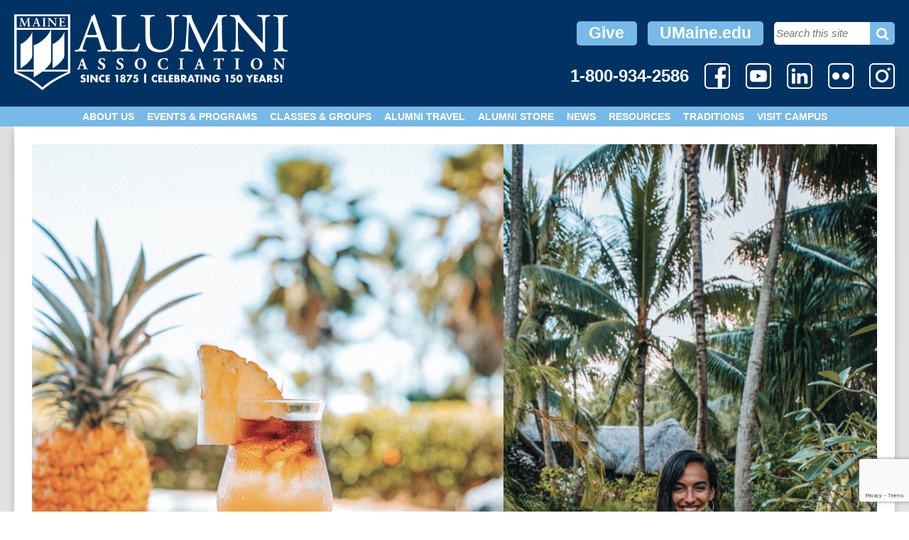

--- FILE ---
content_type: text/html; charset=utf-8
request_url: https://www.google.com/recaptcha/api2/anchor?ar=1&k=6LcSWaMfAAAAALOsD9d1cPaXjWWzv5Dy_gdm8UnW&co=aHR0cHM6Ly93d3cudW1haW5lYWx1bW5pLmNvbTo0NDM.&hl=en&v=PoyoqOPhxBO7pBk68S4YbpHZ&size=invisible&anchor-ms=20000&execute-ms=30000&cb=99ry9g5qwa57
body_size: 48989
content:
<!DOCTYPE HTML><html dir="ltr" lang="en"><head><meta http-equiv="Content-Type" content="text/html; charset=UTF-8">
<meta http-equiv="X-UA-Compatible" content="IE=edge">
<title>reCAPTCHA</title>
<style type="text/css">
/* cyrillic-ext */
@font-face {
  font-family: 'Roboto';
  font-style: normal;
  font-weight: 400;
  font-stretch: 100%;
  src: url(//fonts.gstatic.com/s/roboto/v48/KFO7CnqEu92Fr1ME7kSn66aGLdTylUAMa3GUBHMdazTgWw.woff2) format('woff2');
  unicode-range: U+0460-052F, U+1C80-1C8A, U+20B4, U+2DE0-2DFF, U+A640-A69F, U+FE2E-FE2F;
}
/* cyrillic */
@font-face {
  font-family: 'Roboto';
  font-style: normal;
  font-weight: 400;
  font-stretch: 100%;
  src: url(//fonts.gstatic.com/s/roboto/v48/KFO7CnqEu92Fr1ME7kSn66aGLdTylUAMa3iUBHMdazTgWw.woff2) format('woff2');
  unicode-range: U+0301, U+0400-045F, U+0490-0491, U+04B0-04B1, U+2116;
}
/* greek-ext */
@font-face {
  font-family: 'Roboto';
  font-style: normal;
  font-weight: 400;
  font-stretch: 100%;
  src: url(//fonts.gstatic.com/s/roboto/v48/KFO7CnqEu92Fr1ME7kSn66aGLdTylUAMa3CUBHMdazTgWw.woff2) format('woff2');
  unicode-range: U+1F00-1FFF;
}
/* greek */
@font-face {
  font-family: 'Roboto';
  font-style: normal;
  font-weight: 400;
  font-stretch: 100%;
  src: url(//fonts.gstatic.com/s/roboto/v48/KFO7CnqEu92Fr1ME7kSn66aGLdTylUAMa3-UBHMdazTgWw.woff2) format('woff2');
  unicode-range: U+0370-0377, U+037A-037F, U+0384-038A, U+038C, U+038E-03A1, U+03A3-03FF;
}
/* math */
@font-face {
  font-family: 'Roboto';
  font-style: normal;
  font-weight: 400;
  font-stretch: 100%;
  src: url(//fonts.gstatic.com/s/roboto/v48/KFO7CnqEu92Fr1ME7kSn66aGLdTylUAMawCUBHMdazTgWw.woff2) format('woff2');
  unicode-range: U+0302-0303, U+0305, U+0307-0308, U+0310, U+0312, U+0315, U+031A, U+0326-0327, U+032C, U+032F-0330, U+0332-0333, U+0338, U+033A, U+0346, U+034D, U+0391-03A1, U+03A3-03A9, U+03B1-03C9, U+03D1, U+03D5-03D6, U+03F0-03F1, U+03F4-03F5, U+2016-2017, U+2034-2038, U+203C, U+2040, U+2043, U+2047, U+2050, U+2057, U+205F, U+2070-2071, U+2074-208E, U+2090-209C, U+20D0-20DC, U+20E1, U+20E5-20EF, U+2100-2112, U+2114-2115, U+2117-2121, U+2123-214F, U+2190, U+2192, U+2194-21AE, U+21B0-21E5, U+21F1-21F2, U+21F4-2211, U+2213-2214, U+2216-22FF, U+2308-230B, U+2310, U+2319, U+231C-2321, U+2336-237A, U+237C, U+2395, U+239B-23B7, U+23D0, U+23DC-23E1, U+2474-2475, U+25AF, U+25B3, U+25B7, U+25BD, U+25C1, U+25CA, U+25CC, U+25FB, U+266D-266F, U+27C0-27FF, U+2900-2AFF, U+2B0E-2B11, U+2B30-2B4C, U+2BFE, U+3030, U+FF5B, U+FF5D, U+1D400-1D7FF, U+1EE00-1EEFF;
}
/* symbols */
@font-face {
  font-family: 'Roboto';
  font-style: normal;
  font-weight: 400;
  font-stretch: 100%;
  src: url(//fonts.gstatic.com/s/roboto/v48/KFO7CnqEu92Fr1ME7kSn66aGLdTylUAMaxKUBHMdazTgWw.woff2) format('woff2');
  unicode-range: U+0001-000C, U+000E-001F, U+007F-009F, U+20DD-20E0, U+20E2-20E4, U+2150-218F, U+2190, U+2192, U+2194-2199, U+21AF, U+21E6-21F0, U+21F3, U+2218-2219, U+2299, U+22C4-22C6, U+2300-243F, U+2440-244A, U+2460-24FF, U+25A0-27BF, U+2800-28FF, U+2921-2922, U+2981, U+29BF, U+29EB, U+2B00-2BFF, U+4DC0-4DFF, U+FFF9-FFFB, U+10140-1018E, U+10190-1019C, U+101A0, U+101D0-101FD, U+102E0-102FB, U+10E60-10E7E, U+1D2C0-1D2D3, U+1D2E0-1D37F, U+1F000-1F0FF, U+1F100-1F1AD, U+1F1E6-1F1FF, U+1F30D-1F30F, U+1F315, U+1F31C, U+1F31E, U+1F320-1F32C, U+1F336, U+1F378, U+1F37D, U+1F382, U+1F393-1F39F, U+1F3A7-1F3A8, U+1F3AC-1F3AF, U+1F3C2, U+1F3C4-1F3C6, U+1F3CA-1F3CE, U+1F3D4-1F3E0, U+1F3ED, U+1F3F1-1F3F3, U+1F3F5-1F3F7, U+1F408, U+1F415, U+1F41F, U+1F426, U+1F43F, U+1F441-1F442, U+1F444, U+1F446-1F449, U+1F44C-1F44E, U+1F453, U+1F46A, U+1F47D, U+1F4A3, U+1F4B0, U+1F4B3, U+1F4B9, U+1F4BB, U+1F4BF, U+1F4C8-1F4CB, U+1F4D6, U+1F4DA, U+1F4DF, U+1F4E3-1F4E6, U+1F4EA-1F4ED, U+1F4F7, U+1F4F9-1F4FB, U+1F4FD-1F4FE, U+1F503, U+1F507-1F50B, U+1F50D, U+1F512-1F513, U+1F53E-1F54A, U+1F54F-1F5FA, U+1F610, U+1F650-1F67F, U+1F687, U+1F68D, U+1F691, U+1F694, U+1F698, U+1F6AD, U+1F6B2, U+1F6B9-1F6BA, U+1F6BC, U+1F6C6-1F6CF, U+1F6D3-1F6D7, U+1F6E0-1F6EA, U+1F6F0-1F6F3, U+1F6F7-1F6FC, U+1F700-1F7FF, U+1F800-1F80B, U+1F810-1F847, U+1F850-1F859, U+1F860-1F887, U+1F890-1F8AD, U+1F8B0-1F8BB, U+1F8C0-1F8C1, U+1F900-1F90B, U+1F93B, U+1F946, U+1F984, U+1F996, U+1F9E9, U+1FA00-1FA6F, U+1FA70-1FA7C, U+1FA80-1FA89, U+1FA8F-1FAC6, U+1FACE-1FADC, U+1FADF-1FAE9, U+1FAF0-1FAF8, U+1FB00-1FBFF;
}
/* vietnamese */
@font-face {
  font-family: 'Roboto';
  font-style: normal;
  font-weight: 400;
  font-stretch: 100%;
  src: url(//fonts.gstatic.com/s/roboto/v48/KFO7CnqEu92Fr1ME7kSn66aGLdTylUAMa3OUBHMdazTgWw.woff2) format('woff2');
  unicode-range: U+0102-0103, U+0110-0111, U+0128-0129, U+0168-0169, U+01A0-01A1, U+01AF-01B0, U+0300-0301, U+0303-0304, U+0308-0309, U+0323, U+0329, U+1EA0-1EF9, U+20AB;
}
/* latin-ext */
@font-face {
  font-family: 'Roboto';
  font-style: normal;
  font-weight: 400;
  font-stretch: 100%;
  src: url(//fonts.gstatic.com/s/roboto/v48/KFO7CnqEu92Fr1ME7kSn66aGLdTylUAMa3KUBHMdazTgWw.woff2) format('woff2');
  unicode-range: U+0100-02BA, U+02BD-02C5, U+02C7-02CC, U+02CE-02D7, U+02DD-02FF, U+0304, U+0308, U+0329, U+1D00-1DBF, U+1E00-1E9F, U+1EF2-1EFF, U+2020, U+20A0-20AB, U+20AD-20C0, U+2113, U+2C60-2C7F, U+A720-A7FF;
}
/* latin */
@font-face {
  font-family: 'Roboto';
  font-style: normal;
  font-weight: 400;
  font-stretch: 100%;
  src: url(//fonts.gstatic.com/s/roboto/v48/KFO7CnqEu92Fr1ME7kSn66aGLdTylUAMa3yUBHMdazQ.woff2) format('woff2');
  unicode-range: U+0000-00FF, U+0131, U+0152-0153, U+02BB-02BC, U+02C6, U+02DA, U+02DC, U+0304, U+0308, U+0329, U+2000-206F, U+20AC, U+2122, U+2191, U+2193, U+2212, U+2215, U+FEFF, U+FFFD;
}
/* cyrillic-ext */
@font-face {
  font-family: 'Roboto';
  font-style: normal;
  font-weight: 500;
  font-stretch: 100%;
  src: url(//fonts.gstatic.com/s/roboto/v48/KFO7CnqEu92Fr1ME7kSn66aGLdTylUAMa3GUBHMdazTgWw.woff2) format('woff2');
  unicode-range: U+0460-052F, U+1C80-1C8A, U+20B4, U+2DE0-2DFF, U+A640-A69F, U+FE2E-FE2F;
}
/* cyrillic */
@font-face {
  font-family: 'Roboto';
  font-style: normal;
  font-weight: 500;
  font-stretch: 100%;
  src: url(//fonts.gstatic.com/s/roboto/v48/KFO7CnqEu92Fr1ME7kSn66aGLdTylUAMa3iUBHMdazTgWw.woff2) format('woff2');
  unicode-range: U+0301, U+0400-045F, U+0490-0491, U+04B0-04B1, U+2116;
}
/* greek-ext */
@font-face {
  font-family: 'Roboto';
  font-style: normal;
  font-weight: 500;
  font-stretch: 100%;
  src: url(//fonts.gstatic.com/s/roboto/v48/KFO7CnqEu92Fr1ME7kSn66aGLdTylUAMa3CUBHMdazTgWw.woff2) format('woff2');
  unicode-range: U+1F00-1FFF;
}
/* greek */
@font-face {
  font-family: 'Roboto';
  font-style: normal;
  font-weight: 500;
  font-stretch: 100%;
  src: url(//fonts.gstatic.com/s/roboto/v48/KFO7CnqEu92Fr1ME7kSn66aGLdTylUAMa3-UBHMdazTgWw.woff2) format('woff2');
  unicode-range: U+0370-0377, U+037A-037F, U+0384-038A, U+038C, U+038E-03A1, U+03A3-03FF;
}
/* math */
@font-face {
  font-family: 'Roboto';
  font-style: normal;
  font-weight: 500;
  font-stretch: 100%;
  src: url(//fonts.gstatic.com/s/roboto/v48/KFO7CnqEu92Fr1ME7kSn66aGLdTylUAMawCUBHMdazTgWw.woff2) format('woff2');
  unicode-range: U+0302-0303, U+0305, U+0307-0308, U+0310, U+0312, U+0315, U+031A, U+0326-0327, U+032C, U+032F-0330, U+0332-0333, U+0338, U+033A, U+0346, U+034D, U+0391-03A1, U+03A3-03A9, U+03B1-03C9, U+03D1, U+03D5-03D6, U+03F0-03F1, U+03F4-03F5, U+2016-2017, U+2034-2038, U+203C, U+2040, U+2043, U+2047, U+2050, U+2057, U+205F, U+2070-2071, U+2074-208E, U+2090-209C, U+20D0-20DC, U+20E1, U+20E5-20EF, U+2100-2112, U+2114-2115, U+2117-2121, U+2123-214F, U+2190, U+2192, U+2194-21AE, U+21B0-21E5, U+21F1-21F2, U+21F4-2211, U+2213-2214, U+2216-22FF, U+2308-230B, U+2310, U+2319, U+231C-2321, U+2336-237A, U+237C, U+2395, U+239B-23B7, U+23D0, U+23DC-23E1, U+2474-2475, U+25AF, U+25B3, U+25B7, U+25BD, U+25C1, U+25CA, U+25CC, U+25FB, U+266D-266F, U+27C0-27FF, U+2900-2AFF, U+2B0E-2B11, U+2B30-2B4C, U+2BFE, U+3030, U+FF5B, U+FF5D, U+1D400-1D7FF, U+1EE00-1EEFF;
}
/* symbols */
@font-face {
  font-family: 'Roboto';
  font-style: normal;
  font-weight: 500;
  font-stretch: 100%;
  src: url(//fonts.gstatic.com/s/roboto/v48/KFO7CnqEu92Fr1ME7kSn66aGLdTylUAMaxKUBHMdazTgWw.woff2) format('woff2');
  unicode-range: U+0001-000C, U+000E-001F, U+007F-009F, U+20DD-20E0, U+20E2-20E4, U+2150-218F, U+2190, U+2192, U+2194-2199, U+21AF, U+21E6-21F0, U+21F3, U+2218-2219, U+2299, U+22C4-22C6, U+2300-243F, U+2440-244A, U+2460-24FF, U+25A0-27BF, U+2800-28FF, U+2921-2922, U+2981, U+29BF, U+29EB, U+2B00-2BFF, U+4DC0-4DFF, U+FFF9-FFFB, U+10140-1018E, U+10190-1019C, U+101A0, U+101D0-101FD, U+102E0-102FB, U+10E60-10E7E, U+1D2C0-1D2D3, U+1D2E0-1D37F, U+1F000-1F0FF, U+1F100-1F1AD, U+1F1E6-1F1FF, U+1F30D-1F30F, U+1F315, U+1F31C, U+1F31E, U+1F320-1F32C, U+1F336, U+1F378, U+1F37D, U+1F382, U+1F393-1F39F, U+1F3A7-1F3A8, U+1F3AC-1F3AF, U+1F3C2, U+1F3C4-1F3C6, U+1F3CA-1F3CE, U+1F3D4-1F3E0, U+1F3ED, U+1F3F1-1F3F3, U+1F3F5-1F3F7, U+1F408, U+1F415, U+1F41F, U+1F426, U+1F43F, U+1F441-1F442, U+1F444, U+1F446-1F449, U+1F44C-1F44E, U+1F453, U+1F46A, U+1F47D, U+1F4A3, U+1F4B0, U+1F4B3, U+1F4B9, U+1F4BB, U+1F4BF, U+1F4C8-1F4CB, U+1F4D6, U+1F4DA, U+1F4DF, U+1F4E3-1F4E6, U+1F4EA-1F4ED, U+1F4F7, U+1F4F9-1F4FB, U+1F4FD-1F4FE, U+1F503, U+1F507-1F50B, U+1F50D, U+1F512-1F513, U+1F53E-1F54A, U+1F54F-1F5FA, U+1F610, U+1F650-1F67F, U+1F687, U+1F68D, U+1F691, U+1F694, U+1F698, U+1F6AD, U+1F6B2, U+1F6B9-1F6BA, U+1F6BC, U+1F6C6-1F6CF, U+1F6D3-1F6D7, U+1F6E0-1F6EA, U+1F6F0-1F6F3, U+1F6F7-1F6FC, U+1F700-1F7FF, U+1F800-1F80B, U+1F810-1F847, U+1F850-1F859, U+1F860-1F887, U+1F890-1F8AD, U+1F8B0-1F8BB, U+1F8C0-1F8C1, U+1F900-1F90B, U+1F93B, U+1F946, U+1F984, U+1F996, U+1F9E9, U+1FA00-1FA6F, U+1FA70-1FA7C, U+1FA80-1FA89, U+1FA8F-1FAC6, U+1FACE-1FADC, U+1FADF-1FAE9, U+1FAF0-1FAF8, U+1FB00-1FBFF;
}
/* vietnamese */
@font-face {
  font-family: 'Roboto';
  font-style: normal;
  font-weight: 500;
  font-stretch: 100%;
  src: url(//fonts.gstatic.com/s/roboto/v48/KFO7CnqEu92Fr1ME7kSn66aGLdTylUAMa3OUBHMdazTgWw.woff2) format('woff2');
  unicode-range: U+0102-0103, U+0110-0111, U+0128-0129, U+0168-0169, U+01A0-01A1, U+01AF-01B0, U+0300-0301, U+0303-0304, U+0308-0309, U+0323, U+0329, U+1EA0-1EF9, U+20AB;
}
/* latin-ext */
@font-face {
  font-family: 'Roboto';
  font-style: normal;
  font-weight: 500;
  font-stretch: 100%;
  src: url(//fonts.gstatic.com/s/roboto/v48/KFO7CnqEu92Fr1ME7kSn66aGLdTylUAMa3KUBHMdazTgWw.woff2) format('woff2');
  unicode-range: U+0100-02BA, U+02BD-02C5, U+02C7-02CC, U+02CE-02D7, U+02DD-02FF, U+0304, U+0308, U+0329, U+1D00-1DBF, U+1E00-1E9F, U+1EF2-1EFF, U+2020, U+20A0-20AB, U+20AD-20C0, U+2113, U+2C60-2C7F, U+A720-A7FF;
}
/* latin */
@font-face {
  font-family: 'Roboto';
  font-style: normal;
  font-weight: 500;
  font-stretch: 100%;
  src: url(//fonts.gstatic.com/s/roboto/v48/KFO7CnqEu92Fr1ME7kSn66aGLdTylUAMa3yUBHMdazQ.woff2) format('woff2');
  unicode-range: U+0000-00FF, U+0131, U+0152-0153, U+02BB-02BC, U+02C6, U+02DA, U+02DC, U+0304, U+0308, U+0329, U+2000-206F, U+20AC, U+2122, U+2191, U+2193, U+2212, U+2215, U+FEFF, U+FFFD;
}
/* cyrillic-ext */
@font-face {
  font-family: 'Roboto';
  font-style: normal;
  font-weight: 900;
  font-stretch: 100%;
  src: url(//fonts.gstatic.com/s/roboto/v48/KFO7CnqEu92Fr1ME7kSn66aGLdTylUAMa3GUBHMdazTgWw.woff2) format('woff2');
  unicode-range: U+0460-052F, U+1C80-1C8A, U+20B4, U+2DE0-2DFF, U+A640-A69F, U+FE2E-FE2F;
}
/* cyrillic */
@font-face {
  font-family: 'Roboto';
  font-style: normal;
  font-weight: 900;
  font-stretch: 100%;
  src: url(//fonts.gstatic.com/s/roboto/v48/KFO7CnqEu92Fr1ME7kSn66aGLdTylUAMa3iUBHMdazTgWw.woff2) format('woff2');
  unicode-range: U+0301, U+0400-045F, U+0490-0491, U+04B0-04B1, U+2116;
}
/* greek-ext */
@font-face {
  font-family: 'Roboto';
  font-style: normal;
  font-weight: 900;
  font-stretch: 100%;
  src: url(//fonts.gstatic.com/s/roboto/v48/KFO7CnqEu92Fr1ME7kSn66aGLdTylUAMa3CUBHMdazTgWw.woff2) format('woff2');
  unicode-range: U+1F00-1FFF;
}
/* greek */
@font-face {
  font-family: 'Roboto';
  font-style: normal;
  font-weight: 900;
  font-stretch: 100%;
  src: url(//fonts.gstatic.com/s/roboto/v48/KFO7CnqEu92Fr1ME7kSn66aGLdTylUAMa3-UBHMdazTgWw.woff2) format('woff2');
  unicode-range: U+0370-0377, U+037A-037F, U+0384-038A, U+038C, U+038E-03A1, U+03A3-03FF;
}
/* math */
@font-face {
  font-family: 'Roboto';
  font-style: normal;
  font-weight: 900;
  font-stretch: 100%;
  src: url(//fonts.gstatic.com/s/roboto/v48/KFO7CnqEu92Fr1ME7kSn66aGLdTylUAMawCUBHMdazTgWw.woff2) format('woff2');
  unicode-range: U+0302-0303, U+0305, U+0307-0308, U+0310, U+0312, U+0315, U+031A, U+0326-0327, U+032C, U+032F-0330, U+0332-0333, U+0338, U+033A, U+0346, U+034D, U+0391-03A1, U+03A3-03A9, U+03B1-03C9, U+03D1, U+03D5-03D6, U+03F0-03F1, U+03F4-03F5, U+2016-2017, U+2034-2038, U+203C, U+2040, U+2043, U+2047, U+2050, U+2057, U+205F, U+2070-2071, U+2074-208E, U+2090-209C, U+20D0-20DC, U+20E1, U+20E5-20EF, U+2100-2112, U+2114-2115, U+2117-2121, U+2123-214F, U+2190, U+2192, U+2194-21AE, U+21B0-21E5, U+21F1-21F2, U+21F4-2211, U+2213-2214, U+2216-22FF, U+2308-230B, U+2310, U+2319, U+231C-2321, U+2336-237A, U+237C, U+2395, U+239B-23B7, U+23D0, U+23DC-23E1, U+2474-2475, U+25AF, U+25B3, U+25B7, U+25BD, U+25C1, U+25CA, U+25CC, U+25FB, U+266D-266F, U+27C0-27FF, U+2900-2AFF, U+2B0E-2B11, U+2B30-2B4C, U+2BFE, U+3030, U+FF5B, U+FF5D, U+1D400-1D7FF, U+1EE00-1EEFF;
}
/* symbols */
@font-face {
  font-family: 'Roboto';
  font-style: normal;
  font-weight: 900;
  font-stretch: 100%;
  src: url(//fonts.gstatic.com/s/roboto/v48/KFO7CnqEu92Fr1ME7kSn66aGLdTylUAMaxKUBHMdazTgWw.woff2) format('woff2');
  unicode-range: U+0001-000C, U+000E-001F, U+007F-009F, U+20DD-20E0, U+20E2-20E4, U+2150-218F, U+2190, U+2192, U+2194-2199, U+21AF, U+21E6-21F0, U+21F3, U+2218-2219, U+2299, U+22C4-22C6, U+2300-243F, U+2440-244A, U+2460-24FF, U+25A0-27BF, U+2800-28FF, U+2921-2922, U+2981, U+29BF, U+29EB, U+2B00-2BFF, U+4DC0-4DFF, U+FFF9-FFFB, U+10140-1018E, U+10190-1019C, U+101A0, U+101D0-101FD, U+102E0-102FB, U+10E60-10E7E, U+1D2C0-1D2D3, U+1D2E0-1D37F, U+1F000-1F0FF, U+1F100-1F1AD, U+1F1E6-1F1FF, U+1F30D-1F30F, U+1F315, U+1F31C, U+1F31E, U+1F320-1F32C, U+1F336, U+1F378, U+1F37D, U+1F382, U+1F393-1F39F, U+1F3A7-1F3A8, U+1F3AC-1F3AF, U+1F3C2, U+1F3C4-1F3C6, U+1F3CA-1F3CE, U+1F3D4-1F3E0, U+1F3ED, U+1F3F1-1F3F3, U+1F3F5-1F3F7, U+1F408, U+1F415, U+1F41F, U+1F426, U+1F43F, U+1F441-1F442, U+1F444, U+1F446-1F449, U+1F44C-1F44E, U+1F453, U+1F46A, U+1F47D, U+1F4A3, U+1F4B0, U+1F4B3, U+1F4B9, U+1F4BB, U+1F4BF, U+1F4C8-1F4CB, U+1F4D6, U+1F4DA, U+1F4DF, U+1F4E3-1F4E6, U+1F4EA-1F4ED, U+1F4F7, U+1F4F9-1F4FB, U+1F4FD-1F4FE, U+1F503, U+1F507-1F50B, U+1F50D, U+1F512-1F513, U+1F53E-1F54A, U+1F54F-1F5FA, U+1F610, U+1F650-1F67F, U+1F687, U+1F68D, U+1F691, U+1F694, U+1F698, U+1F6AD, U+1F6B2, U+1F6B9-1F6BA, U+1F6BC, U+1F6C6-1F6CF, U+1F6D3-1F6D7, U+1F6E0-1F6EA, U+1F6F0-1F6F3, U+1F6F7-1F6FC, U+1F700-1F7FF, U+1F800-1F80B, U+1F810-1F847, U+1F850-1F859, U+1F860-1F887, U+1F890-1F8AD, U+1F8B0-1F8BB, U+1F8C0-1F8C1, U+1F900-1F90B, U+1F93B, U+1F946, U+1F984, U+1F996, U+1F9E9, U+1FA00-1FA6F, U+1FA70-1FA7C, U+1FA80-1FA89, U+1FA8F-1FAC6, U+1FACE-1FADC, U+1FADF-1FAE9, U+1FAF0-1FAF8, U+1FB00-1FBFF;
}
/* vietnamese */
@font-face {
  font-family: 'Roboto';
  font-style: normal;
  font-weight: 900;
  font-stretch: 100%;
  src: url(//fonts.gstatic.com/s/roboto/v48/KFO7CnqEu92Fr1ME7kSn66aGLdTylUAMa3OUBHMdazTgWw.woff2) format('woff2');
  unicode-range: U+0102-0103, U+0110-0111, U+0128-0129, U+0168-0169, U+01A0-01A1, U+01AF-01B0, U+0300-0301, U+0303-0304, U+0308-0309, U+0323, U+0329, U+1EA0-1EF9, U+20AB;
}
/* latin-ext */
@font-face {
  font-family: 'Roboto';
  font-style: normal;
  font-weight: 900;
  font-stretch: 100%;
  src: url(//fonts.gstatic.com/s/roboto/v48/KFO7CnqEu92Fr1ME7kSn66aGLdTylUAMa3KUBHMdazTgWw.woff2) format('woff2');
  unicode-range: U+0100-02BA, U+02BD-02C5, U+02C7-02CC, U+02CE-02D7, U+02DD-02FF, U+0304, U+0308, U+0329, U+1D00-1DBF, U+1E00-1E9F, U+1EF2-1EFF, U+2020, U+20A0-20AB, U+20AD-20C0, U+2113, U+2C60-2C7F, U+A720-A7FF;
}
/* latin */
@font-face {
  font-family: 'Roboto';
  font-style: normal;
  font-weight: 900;
  font-stretch: 100%;
  src: url(//fonts.gstatic.com/s/roboto/v48/KFO7CnqEu92Fr1ME7kSn66aGLdTylUAMa3yUBHMdazQ.woff2) format('woff2');
  unicode-range: U+0000-00FF, U+0131, U+0152-0153, U+02BB-02BC, U+02C6, U+02DA, U+02DC, U+0304, U+0308, U+0329, U+2000-206F, U+20AC, U+2122, U+2191, U+2193, U+2212, U+2215, U+FEFF, U+FFFD;
}

</style>
<link rel="stylesheet" type="text/css" href="https://www.gstatic.com/recaptcha/releases/PoyoqOPhxBO7pBk68S4YbpHZ/styles__ltr.css">
<script nonce="q637LtoK5MVYk3_IgATEcA" type="text/javascript">window['__recaptcha_api'] = 'https://www.google.com/recaptcha/api2/';</script>
<script type="text/javascript" src="https://www.gstatic.com/recaptcha/releases/PoyoqOPhxBO7pBk68S4YbpHZ/recaptcha__en.js" nonce="q637LtoK5MVYk3_IgATEcA">
      
    </script></head>
<body><div id="rc-anchor-alert" class="rc-anchor-alert"></div>
<input type="hidden" id="recaptcha-token" value="[base64]">
<script type="text/javascript" nonce="q637LtoK5MVYk3_IgATEcA">
      recaptcha.anchor.Main.init("[\x22ainput\x22,[\x22bgdata\x22,\x22\x22,\[base64]/[base64]/[base64]/ZyhXLGgpOnEoW04sMjEsbF0sVywwKSxoKSxmYWxzZSxmYWxzZSl9Y2F0Y2goayl7RygzNTgsVyk/[base64]/[base64]/[base64]/[base64]/[base64]/[base64]/[base64]/bmV3IEJbT10oRFswXSk6dz09Mj9uZXcgQltPXShEWzBdLERbMV0pOnc9PTM/bmV3IEJbT10oRFswXSxEWzFdLERbMl0pOnc9PTQ/[base64]/[base64]/[base64]/[base64]/[base64]\\u003d\x22,\[base64]\\u003d\x22,\x22w5nCssO0MsKjUMO1w64BwrrDtsKbwr3Dg0QQMcOmwrpKwoXDgEEkw73DlSLCusK9wrokwp/[base64]/CjzovWMKCwr15LhfCisOUwq/[base64]/[base64]/w6MswpBvw4JjwoJgwoPDnMONw4HDnX5sWcK/AcKxw51CwrbCtsKgw5whYD1Rw6/DnFh9OwTCnGs+EMKYw6szwpHCmRpWwovDvCXDrsOoworDr8Oqw6nCoMK7wrBKXMKrLAvCtsOCO8KdZcKMwp8tw5DDkE8gwrbDgX9gw5/[base64]/w5cVw5TDtTvDvDt8RXrDs0nDsEYDLE7DsRbCjsKRwr7CqMKVw60BVsO6V8OYw6bDjSjCoFXCmh3DsBnDunfClcOZw6NtwoZXw7R+Rx3CksOMwpfDqMK6w6vChXzDncKTw5tnJSYHwqI5w4s/cx3CgsOrw500w6ddGAjDpcKFS8KjZmcYw7d+H3bCs8K8wq3DocOHaVvCuT/CjcOaQsKrGcKyw4LCpMKbK1NPwoDCjcK9IsKbMBHDp1bCkcOfw5I/ODPDjx7CqsOsw6rDtGIaRMORw6kTw6EEwr00OjxLCEkzw6nDjzNRIMKKwqhswqtFwo/CksKYw4nCmlgZwqkhw4oXVEpYwol6w4IdworDkDspw77CgsK9w7NVdMOIAsOxwqo+worCpxLDhMO9w5DDgcKLwpUlb8OUw5Y1fcOBwp7Cg8KUwqpoRMKGwoBywo7CnivCgcKxwp1xQsO5TWs6wq/CtsKWNMKPfnVAVMOVw79WVMKvfMKlw4cuDC9PVcOLMMK/wqhRLsOrWcK0w7h9w5rDnkTDssKYw7jDn1XDnsODJG/CjsOlGsKAC8O5w5PCkT1uKsKBwpXDrcK3I8Oaw7Agw7XCrzoaw5gHbcK0wqDCg8OxUsOTXEbClCUdQQpeeXbCrjLCscKfW0wTwpXDnFFwwr/DqcKTw7nDoMOJKUDCigHDgSnDs0xkNMOlGyYsw7bDiMOkJcO3ME83YcKNw5cPwp3DrsOjbcK0XFzDmj7CosKNF8O9AsKcw6sPw7/CjCgvRcKXw4xJwoZ1wpNyw6RWw5I/wrXDo8Ovcy7DkBdYUD3DinPCnBo4eRcAwqsLw6LDjcKewph2S8O2FE5kesOmSMKycMK8wqE/wrJbVsKAC1ttw4bCssOHwpDCoWtqfz7DiQQoecOaLFrDjFLDkX/Du8KqY8OAwozCpsO/[base64]/CqD9eUBDDqEBkwq9wwrHDnEQnw6IhDsKweEE0MsOpw4QjwqN6bD12AMOJw6k9bsKjXMKkX8OOSgjClMOBw4NYw5zDnsO7w6/DgcOjZgvDscKMBcOSBMKqBVDDui3DnsOzw7XCi8OZw717wpjDgsOVw4/CrMOBd1xQO8Kewq1sw7vCrVJ0XGfDm3AlYcOIw73DnsOBw7w5fsKeEMOhQsKzw47CmytsAsONw43Dn3nDk8OhUQ4Wwo/DlxQxLcOkVFDCkcKWw6EDwqBgwrfDrAVFw4bDr8OJw5HDmFBAwrrDosO8IklswonCmsKUeMKnwqJ8VXVUw64HwoXDk1gkwofCqDx3QhDDjWnCmS/DicKjFsOSwrISTwrCoDHDkVzCpDHDqX84woJ2woxgw7fCtQrDohLCpsO8TFTCglnDpsKeGcKuADNKJWjDrWcQwqDCmsKCw4jCu8OMwprDhxXCrG3DinDDoR/[base64]/CmBx2wrDCksKFA8OECsKYY3hywpobwpDDt8OKwppbFcOswo9nZ8KHw7sdw4cDAi5kw6PCnsO0wpvCgsKMRsOdw4YVwobDhMOxw61swpoXwo7Dhk01Q0DDgMOefcK+w5llYsKXSMKpTmnDn8KuHV8uwpnCuMKxYMK/Nn3DmA3Cg8OWUsKRMMOgdMOPwqgow53Djmdww5MleMKlw4TCgcOYZQYxw5LCt8K4QsKUYB0/wpVpXMO4wrtKBcKFLMOOwpgRw4TDtyIUeMKsZ8O4GknCl8OLZcOvwr3CpB4ubS0fUh12JQ0qw7/[base64]/DpgUUw67Cln1GT8Osw4fCon0ReCzDqMOBfBMhRCvChmNowp9dw7QOXAEcw7t5IsOCU8O/ODYsVFtbw5XDhcKqUmDDkCcKUSHCo2N6RsKjDsKqw7hrRHpew48Fw7HDmTLCsMKZwpd6d3zDgcKCTlLCpgM/[base64]/[base64]/wqXCoRPCiMObCMOgw5zDusOZcjfDgTfDjMOqwp4rTUk/w4A4wqxTw7jCkHTDmy8qY8O4XydMwoXCoivDmsOHe8K/BsOrMMOhw57CicKtwqNvAQgswpDCqsOdwrHCjsKJw4EGWcK4UsOxw7EpwoPDunPCkcKzw4DCnHzDo0lfGVPDs8K0w74nw5XDj2DCrsOKX8KvGsK6w7vCsMKnwodZwp/CvTPCrsKEw73Cl2XCpsOnLcK/BcOtdg7CocKOd8KBP2JKwrVtw5fDhF/DucOFw7FmwpAjc1l6w6nDicOmw4HDt8KvwrrDocKEw7MIwoFlIMKSbMOJw7DCvsKXwqbDlsKUwqUmw5LDoS90SW4HXsOFwr0VworCtn7DmljDuMKYwrbDqBHDoMOtw4tWwoDDtGHDsBU5w5V/PMK/XcK1e0PDqsKTwrU0KsKJTBsxf8OFwqlvw5LCsnfDrcO7wq0VKk8Qw4g4T19Lw6NVXsKiInbDmsOzaWrClcOOFcKyYxjCugTCicO4w7nCisKPAh1swop1woZtBXl6IcOcPsKywq3CvcOQam/ClsOnwrQNw4UVwpNCw5nCmcKle8Oaw6LDgW3Dp0fCrMKoA8KGECsyw5TCocOmwqrCiBR9w6zCpcK5w7ZrI8OvAcOtD8OeUQRPcsOGwpTCj1p/eMKFYyg/[base64]/Ck3VYIjPDgMKWKMKGwp7ClcKgwqsGw4vCqsKvEVnDnsKoJwHCmsKKKnXCrhvCs8OhfjTCkTfDqMKmw7hRZcOCa8KFEcKIAifDvcOWUcOZFMO2G8K6wrPDjsO+aRVwwprCoMOPE1TCgsOwHsKoDcOvwrV6wqlKXcKhw4/[base64]/w7tKw4JURkPCu8O8w4rCrMKZw5YBw5rDkMO8w4BMwpssQ8O4KcOWMcKNQsO3w67DucOowojDgsOMfmgFAhNEwofDqsKuK1TCtkB4KcOXOMO9w5zCjMKABcOde8K3wpTCosOxwo/DjMONOipIw74SwrUFasOVBsOiP8O1w4ZDLcK4AE3CgmLDn8KswqkBUkLClDDDgMKwW8Ovd8OUEcOew6VxHMKLZCwcawPDt2jDssKEw7JyPgfDmHxHTiFofU8CE8OMwo/CncOTCcONZUQpEW3Cp8OLUMO2HsKswoEdHcOcwrNiFcKMwrEaH1gHGkwkTT8iVMOxbgvCi0nDshAQw6kCwofChsKpS0Qrw7RsXcKdwpzCnsKWw43ChMKCw7nDv8O1WsOtwoY1wpPDtUHDhcKEa8OJX8OlDx/DtVBDw5krcMOcwqTDpkwBwpQWRMKbPjnDpcO3w652wqvCpEAGw73CtnMlw4fDsxYTwoIhw4VDIXHCrsOTOMKrw6gIwq3CucKIwqLCnXfDocK/dcKNw4DDosKAfsOWwrLCqnXDqMO7En/DgEAYZ8O1wqDDvsKpJU4mw4Fuwrg8RlcaQcOpwrHCvMKGwpTClH7CiMO9w7pdPirCgMKNfMOGwq7CriENwoLChMOww4ENKMO1w4BlTcKbaj/Cn8K7Bi7DshPCsTTDtn/DgcOJwpdEwrjDj1J/NT9ew6rDmRbCjhFLAkMCPMOHXMKzXHvDgMODHm4UfQzDmUHDjcKtw7crwpLCjMK8woQaw6Ydw7nDjF3DvMKdEH/CrkzCpEsxw4vDicKtw5NgXMKAw6vCqkN4w5/Cl8KIwrkvw7/Cr2lJIcOKYQDDk8KXHMOzw50hwoAdDWbDh8KqGzrDqUNYwq50Z8KtwqnCrDPClMOww4duw5DCrD8awqV6w6jDgwzCnQHDhcKVwrzCvAPCusO0wqXChcOvw50ow7/Dm1BJd1YVwoJUY8O9UsOiHMKUwo5/enLChznDqiXDi8KnEn3DgMK8wqDCiSMTw6PCs8K3AwnCnF5mfsKJIifDr1UaPwVfJ8OPJFkfamHDkFXDhXfDvMKXw6HDqMKifcKeNHLCsMKyZFRmPcKmw48zOjvDtkJuJ8KQw57CuMOCS8OYwprCrFbDtsOAw74Iwq/DhXfDi8Orw6RtwrARwq3DrsKfOsKEw6pTwqjDolDDgTtIwpPCgF/DpTHCvcOsBsKlMcORQmQ5woRIwqx1wo/DujUcWAgnwp5TBsKPHmEfw7nCk1onDB/CvsOMYsO2w5FvwqbChMKvV8OMw43Dr8K2PhLCicOTc8K3w7/Dkk8Rwps4w6rCs8K7WERQw5nDnjoRw6vDsU/[base64]/Cq10Jw5jCrSLCgMOQMsOcBcKLwo/DtkTDp8O7BMO8bFx3wofDoGjCrMKOwrrDocKNZcKTwqfDilN/[base64]/[base64]/CiUvCk8KZVcKNw7HCpmVgwohiYncLXADDvsO9wpV6wqPDi8OeG25TcsKvWBzCt0jDvcKRJW5/EynCq8O3ORBbZyITw5cBw77DixHCn8OFQsOYfU/Dl8OpLjDDl8KoDxQ/w7XCv13DqMOpw4DDg8KKwqIaw7DCjcO/UgLCm3TDnXgmwq8xwobCphtlw6HCpT/CnD58w6zDnXs7E8KNwo3CsyTDnmEfwrh9wovDqcOLw5MaTmFSfMK8WcKUdcO3w6YAwr7DjMK5w6dHByMOOcKpKDA/JkY6wq/DvxXCvGNSfh06w4fCvDhBwqPCknZaw6zCgCTDucORGMK/BlYOwqLCgsKOwoPDr8OpwqbDjsK0woLCmsKjwr7DiAzDpnULw4JOwrbDlGHDgMKBDRMDSRlvw5QkPGxdwq9uEMOBNT5QESbDnsKXwrvDv8OtwoczwrkhwolrVh/[base64]/[base64]/DtHMcwrnCmsOCw6l+LSNlwpbDhMKNdxs8TWnDlMOEwrXDrxBZHcKSwqvCo8OIworCtsKiHz7DryLDnsOaDcOUw4BOaW84SkbDgH5Xw6nDtXd/aMKwwpXCh8OMDQgfwq4DwrzDuyXDhFAHwohIYcOnNlVdw4LDl0LCvRVYOUjChA0recK3PMKdwrrDgENWwoV5WMO5w47DnsK5GcKZw57Dn8K7w5sbw74Fa8KSwr3CvMKgCgN9YcODM8O1NcO6w6VwfVcCwrVnw5AeSAo6NRLDmE1NJcKlRCwfV0N8wo9FIcK/w7jCs8O4Lhcyw5tsHsKDAcKDw64NUkHDglo2e8K+eTPDrcKPIMODwpZrPsKpw4DDnQEdw6hbw6NscMOTAA7CncKYCsKjwr7DtcO/[base64]/[base64]/CtzAdwrHDg1rCoMKHM8Kgw4JZY8OaQcOodsOnw7XDkWVYw5TCuMO1w6Bow7vCjMKNwpPCswHCpcKkw7IcNWnDqMKNLEVVF8Kjwpwiw4QpAVZPwosNw6FPXjbDnTsfPMKzS8O0SMOZwrA9w5cqwrvDoXwyZF/Dv1U/[base64]/[base64]/P8KTVsKewrl8wpTDg8OGekDDncOvLCjClcOkUsKwECBaw7vCoCvDgmzDt8Kpw57Dr8K9S1xxFsOsw6Y4SE15wp3DsjsLXMKXw4/[base64]/DiwfDuMK+Q8KGGsOSw7zDsHsYwpHDjcK/[base64]/[base64]/DtMKXwr/ChmNIwovDqsOOZmVhwo7CpHzDlm3CgFXDiEQXwoZSw7YGw6gCLCdOPVFlBsOSKsOFwq8kw6jCgXVrAxUvwoTCtMOTEsO/XFdAwojDssKZw4HDusKowp1uw4TDiMOpD8KWw43ChMOHMSAKw4TCjGzCuhvCjR/CtR/CnnHCmjYnZ2VLwo5Dw4HDt0Buw7rCvMOyw4DCtsOfwqUVw615JMK5w4FVbQRyw6NwJsO+wpd9w5UaN30Iw5EcRgvCocK4ZA18wpjDkyDDlMKnwonCtsKRwrPDqMKgGcKBVMKXwrAHERpGcg/[base64]/[base64]/[base64]/wqhSw74PagpTTyLDl8O0DsO/S0x7K8OQwqFkwqvDvhbDoVgQwpPCucOZOcOGEHLDjiAvwpZ6wo/Cn8KXaGPDumBXLMO3wpbDmMOjdcOuw4XCrnfDrTIbDMKCKXsubsKQKMOnwpgJw7w9woXCscKkw6XCgmkyw4XClwxgVcK4wpI5EMO+JEEtYsKWw53DjcOIwo3CuXnChsKcwqzDkWXDiGXDhSTDiMKcAkjCuzLCkDzDkRxmwqtHwo5zw6LCiD4fwr/[base64]/HEDDnsKRwo19w6YtJcOtwqnCpmB8BcKLw7AbbGTCijhdw6nDghfDoMKvBsKPBMKkGMKew6g/w5zCmsOtIMOLwoDCssOPC0Y0wpt4wrzDhsOGU8Okwqt4woDDkMKOwqEqZlzCi8OVQMOyC8OobWJcw5tVXlsAwp7DucKNwqdhS8KGA8OLK8KqwpvDiHTClTpEw53Dq8ORw5LDsifDnVADw5Iwa2XCsA9zRcOaw5B/w6XDgMKgTQgSDcOmIMOEwq/DtMKdw6HCrsOwGADDn8O+eMKTwrrDuC/Du8KfRWINwpo/wrPDpsKCw4QvF8K6VFbDksOlw6fCql/DocKRXMOnwpV1CjAtCQNWNR1ZwqTDncOoXk1jw5rDhShewpFvUMKNw5XCjsKbw5DCvUceXCcPdDl8GHNOw6/DoyMWJcKJw4RPw5LDgxRBBsO/IcKud8K/wofCj8OfVUFbQwTDgDkON8OKIG7ChCM7w6jDqsOZasKJw7zDs0nCl8KVwrUdwqhdFsK/w7LCgsKYw51Kw7fCoMKZw7jDpyHCghTCjWzCn8K3w57DuAnCqcOIw5jCjMK6ChkQw7pBwqNjK8OWNCnDqcK7Jy3DhsO4dHbCkUHCu8KTBsOJTmIlwqzCsVppw74Ywoc6wovCryLDo8KxF8O/w5wSU2IgK8OSZ8O1IWvCiltKw6lEX3txwq7DrcKHY0fCnWnCpsKHEk7DvMOrXhRgQ8Klw5bCmmRaw5nDh8KlwprChVANc8Oib1czXQMLw54kblR7WcKzw51qGHFtcFHChsK7w73Dn8O7w4BYR0t/wrDCjXnCgBPCncOvw6YfMMO/W1pFw5tSEMOQwoRkOsO6w5E8wpHDq1fClsKDKMKBV8K/NsORZsOZQsKhwroaNFHDhlbDglsKwphXw5EyeGdnGsOBM8KSD8KRXMK/NcOmw7XDgknDosKLw6kUUcObNcKZwrQ5LsKJZsOQwrDDk0Ytw4IWXwDCgMKWd8OMT8OlwrICwqLCsMKgIEVzPcKScMOnPMKUcT0+EcOGw4rCvzTCl8K/w6p6TMKdK1ZpNsOUwq3DgcOuZsOvwoY9L8OnwpEgZkDCln/[base64]/[base64]/Dmg5WGzg2ZhrDisKaS8O0ZTMtwqgOJMOfwqluCMO/NsOhw4VyNF0mwp/DvMO4GTfDtsK3wo5Uw4LDvsOow6nDuWbCpcOKw7dYb8KPTF7DrsO/w7/Do0FdPMOswoJgwqDDsgcLw6/DqcKww5bDosKXw5sGw6nCscOowqJuLjdLBksRYybCiiJFOHAAWQgFwqV3w6JUcsOvw6c3PhjDmsO0AMKYwodAw58nw4vCiMKbRjVvAETCi0o1wqbDsTQGw4HDscOCSMKWBB3Dr8OyTFrDsUAEVG7Dq8KFw5wfZ8O/woU4w69Pw692wobDgcKFYMOIwpcCw6c2YsOKIcKew4rDmMKzSkZew5HColtkaWVTZsKcTWZfwpXDoEbCnz99ZMKLZMKZTjbClg/Du8O5w5DDhsODw4U6Ln/Cmx88wrxXVjcpLMKXIGNOC0/[base64]/DlcKFw781w68qwrHDtCHDrnnCqMKKJ8KVChHDlMKrCkbDqsK2K8OBwrYsw5p+J0Qtwrk6EwDDnMOhwovDpHV/woBgdcKqHcOYEsKkwrEOVUp7w7PCkMKEPcKuwqLDssOFTRAPfcK+wqTCscK/w7zDh8O6VXzDlMOfw7HCtxDCpgPDnFZGQT/CmcO+wqwZXcKIw6xXaMKTYcOCw7BmFFLCgAjCumvDkGrDucOwKSvDki4Bw7DCszTCnMOxJU9AwpLCmsOcw6Yrw41OF1JXXAFXCMKzw69Mw51Hw7DDsQlxw6ojw5N7w5tPwq/CscKuUMOlMFp9LMKxwrBQNsO5w4vDmMKjw5VHMcOPw7Zuc1dTSMOsRELCq8KVwox3w5RGw77DvsOxOMKsRXfDhcO9wpQMNMOaWQRHNsKYXwAOHhRjdsK0NXDDhSHDmiVbUAPCplYrw68kwoYzwonCgcKFwqHDvMO7fMK3aHbDjF/[base64]/DimVnwr7DucOfwrcYFWnDqsK2bsOKLMOLwpd7NijCm8KVcwDDosKjKFVhaMKuw6jCgEzDiMKLwozCn3rCvTgzworDnsK6XcKyw4TCiMKYw6vCk0PDhS4FH8OaSmzDkUzCjE0cIsKaCBc/[base64]/[base64]/wpw7wqUNw6t6Y8Ofe8K5wo7Dk8ObDQ3CsXHDr8O7wqTChlLCr8O+wqBZwqhTwosiwplUVcOxAHHDjMKpOG1fccOmw5hybAA4w4EIw7HDtn9wKMOxwqQiwoNrAcOBQ8KpwrfDt8KSXVLClw/[base64]/CswjDosKlwpnCg8Osb2zClsKewpgWwoZuw4kLw6ANw5bDj1/[base64]/w5TDrHIFQlkOw6nCpiwXwp3Cq8OTw4VBN8Ocw5VxwpLCr8K+w4VkwpgbDhF1CMKBwrN5wollGVnDssKKJD0Awq9LVkzCk8Kawo1xZsOcwoPDkHNkwqBSw6HDkBDDjWJhwp/DtiY1HGRqBzZAbsKVwqIiw5s0QMOwwoBxwqMCZl7Cr8KMw55WwoJMA8Oow6PCgDwNw6TDo3PDmzoPO28Xw7sAQMO/CcK2w51ew5QoLMOjw63Cr2HDnQLCmsOrw4zCm8OMcUDDp3zCqQRQwqIaw6BtNgQDwojDpcKeYlsvfMOrw4B1LHEAwp5bOBHCkwMLXcOuwoojwp1cJcOEVMKvXgEZw5HCggp9UxUdfsOGw7hZX8Kdw4/CtHELwq/CkMObwopIw6xDw5XCiMO+wrHClMOJMELDtsKUwodqw6JAwo5dwrIsbcK5dMOxwog1wpESHiHCu3nCrsKHTcO/KTMIwrcaQsK7XEXCihMDWsOBGMKuEcKhX8Oqw57DmsOEw63CksKKJcOdIsOsw6PDtH8swrjCgATDg8KVEEDCoF5YPsOUccKbwrnChS9RbcKMOMKGwqpTbsOuZSMsXgDDkwcUwpPDlcKCw6xEwqolOR5PAT/ClGzDocK9w6kMRmpBwpjDuRXDoXJrRywlWcOfwp0XDTxSIMOFw7LChsO7fsK8w7NUAkMbKcOew7k1NMKUw5rDqcO2JMOBLgp+wojDhFvDssOhLgzCq8OJWkVxw6XDsVHDmknDi1sSwoYpwqIXw6t5wpTCqQTCsAPDgBV5w5l6w7pOw6XCkcKIw6rCv8O8HW/Dj8ObaxE5w4h5wplNwox7w7cpFnQKw5/DicKSw7vCvcKnw4RobEovwoZRS3nChsOUwpfDtcKMwoIPw7IWIVQXDgdFOABpwpsTwrXCm8OHw5XCvxjDl8Orw5PDoXM+w6NGw6ktwo7CjQ7CnMKSw57Co8Kzw7nChS1mEsKCEsOGw69PdMOkw6TDncOWEMOZZsKlw7zCnUkvw59Sw5/DqcKQG8OCF2XCocOYwr9Qw6/[base64]/DnzgvMh5OwozCmMKDw5BGwrfDi2zCqlXDggAMw7PCs23DnEfCnGkjwpZLBy1OwrXDizbCrcOlw4/[base64]/[base64]/Cj8ORw5IFD8Kjw5TDg8K4w7nCmcK/W8O8wrdowrAbwpXCnMO1wrXCvcKzw7TDnMKRwpXCnF5FDgTDkcO7SMKreXRnwpFfwrXCscK/w73DpDTCt8KcwoXDqCVNGk0NGE3Cv1TDoMKCw4Niwq8+A8KMwqvCksOew51/[base64]/eMKUw7zCgCTDugFMwpLDrcKLw7vCojDCmyXDvcKFScKbGEoaLMKQw5LDmcK7wqEwwpbDm8K4IcOMwqptwoY7LyLDisKOw4U8VzZiwp1cLkLCtT3DuwDCmhF2w58SScKkwqDDsglowqZAKGDDgw/[base64]/LxDCml14w4rCtShLwqN1FjtxT8ObDcKOwoQDLMKeLAETwpsrS8Orw6MnRsKzw5ZDw6M5HGTDi8O+w6VnH8Kdw7p9YcOUWh3Ct0vCoWDCmgHDnR3CiQM4acObK8O2wpM+AxIyOMK+wrXCuRoeccKKw4VMLcK0G8ObwrVpwpd9wrMaw6nDkk/DocOfdsKPVsOUIyTDqMKBwrtRHkbDm2lAw5FvwpHCoTUswrEJUVAddXnCg3NJJ8K2d8Oiw7hZEMOVwqTCusKbwqZybFXChMKww4TCjsKHY8KMLTZMCD0IwooPw7M/w4Ztw6/Cvw/DuMOMw4MKwpBrCMOMNR7CkDxcwqnDnMOdwpLCi3PCsFoeUMKWf8KAPcOkasKYIxXCgAkbGDQyJ1DDnhNow5LCtcOkX8Kbw58RIMOsccKnNsKwUUtJcDtdaiTDrn4Gw6B3w6XCnAF6d8KOw4TDtcOSOMKpw5NWWnIIMMO5wqjCmhHCpi/CicOuO2xPwqY2wqVqbsKCUTHCj8KMw6PCnCzDpWF0w5bDo1zDiiLCvBxPwrbDqMODwqYaw68uZsKULlnCu8KYBsO8wpDDsDIBwoHDrsK6NjYeQ8OtEU4oY8KaTmrDn8Kgw7vDs2pPMR89w6TCmcObw6htwq/DnHLCqjMlw5zDvAlowpQGSicNZVnDicKfw5HCrsKIw5AaMBbCmQd+wpdXDsKrccKZwpHCj04paznCmU7DuXNTw4UYw63CsgN9cWlxa8KIwoVOw6Ulwqosw6PCoCXCnQTCl8KPw7/[base64]/AwU9V3bCvDTCtsOiIz07w63DrMKyw6rCoE1Pw6gbw5TDjCjDs2E+wqnCrMKeEMOrJcO2w4MxF8OqwrYpwozChMKQQCIadcOQJsKRw53Dr1srw44SwrXCs03DmVtzcsKLw54+wo0CIkLDpMOMe2jDmit/SMKDDH7DhmDCl0bDmRdiEMKbNMKNw5bDoMKcw6HCusKxSsKnw6zCj1/DuzjDkzddwpx/w5JBwq50OcK0wpXCi8OvGsKNwrnDgAzDlsKtNMOjwqjCo8O+w7TCuMKiw7h2wrApw5FVbwbCvyTDt1oLfcKLc8OCT8KRw7/Cniozw6hxQi/[base64]/ZDoQLFRIR8KQT3jCtMKUcMORw4zCqcK1NcKAwqV/wqrCjsOaw6lhwod2GMOtenEnw4kTH8Oyw5J+w59NwpTDusOfwo7CniHDh8O/Q8KGGk9XTVt9YMOHWsOtw7hZw5TDv8Kpwr3CuMOWwojCmHRkAhU5OA5HfQh8w6TCjMODLcO/UyLCn2nDjsOVwp/DhR3Dm8Kfw5JxX0TDt1V2wpxVP8K8w4ccwqxBGVDDtsOHKsOcwqMdTWhCw4PCgsOSRgjChMO7w6HCnQzDpsK0DWwUwrZTw6IddcO6wpVaVQLCrjplw6svX8Ojd17CviLCthnCk1hYKMKGNcKpdcObNMKENcOew5YVAnVzPWbCq8OpVRXDv8Kcw6rDgx/CgcOow48kWx/[base64]/AnLDgH9vWVgYw4XCt1XCrcO9wrTCjnp9wqEfw5FrwocPb2fDqDnDh8K0w6vDrsKyXMKORn8iRi7Dn8OXNQfDuREvwpbCqmxqw6U2XXxOXQ10wpPCosKsAy4hwq/[base64]/Co8OMZcKNPwzDgMOkwr3Dj8OqFFfCvMK5YMKbwoQfw7fDicOQw4bChMKZamnCsVnCjsO1w6kfw5zCocKNMR4OX01Ew6rCqwgadDbCvH40wqXDjcKkwqgpT8OUw6lgwrhlwoExbybCpMKpwpBULsKQwqAsQMKswr9gwonCgjhNE8K/wo3CksO5w49ewrnDgRnDk3oAOT04UGjDpcKlw4pwX0MBw6/DscKYw6rCk1TChMO4fEAxwqvCgzsuHsOtw6rDkMOtTsOSGsOuwpfDv1V/[base64]/CnEnDqDfDlMOrcDfCt1gxCMKRw410w7XCtV7DsMO2fFbDtlnCo8OQcMOwfsKnwqPCj1YCw4g2wo0wMsK1wph/wqPDuU3DoMKfCSjCkCgpe8O6EnnChihiA19lZcKwwq3CgsOEw4RyAljCnMKOYzhVw5UwC13DnV7Cg8KLEMO/QMKyHsOjwq/DiAzCqGzDosKrw5sdwothFMK/w7vDtyPCmFnDm1bDpEvDrznCrlvDl2cfAUDDuwdYSRh/bMK3XhnChsORwqXDjcOBw4JCw6lqwq/DpkDCh29TUsKINDM+cB3CrsOVFlnDiMOGwq/DrhJ5OH3CvsOpwr4IU8KHwoVDwpsvPcOLR0h4O8Obw7c2HURqw64pccOLw7YZwpVoJcOKRCzDjcOZw68Xw6zCqsOqA8Khwoh5ScKLeW/DuGfCqxzChEdAw4sFXip9OATChTMMLcO5wrwZw5nCt8OywrDCg0sTdMO9fsONYWVUL8OlwpEOwoDCqWxewpEywopNwpfCnQd1ERZ2P8KWwp7Dty/DocKewpbCog7Cqn7Cml4SwrfDliFawqHDvSAEb8O7Gk4sPcKyVcKTJznDssKZTMOxwpTDk8K8DRFUw7dvbQt7w7dbw7vCkcO9w53DiR7DlsK0w7IIfMOfQ2XCmcOJaCd8wrbChHrClcK2PsKLY1VvPzrDuMOBwp7Dr2vCoD/[base64]/w57DicOcwrZYwrpMwrTDs0YaZS3ClMOSQ8KYw6bDpsK7M8OlYcODLhvDnMKfw4vDkxF6wqjCtMKrLcO+woopXcOcwozCigBbFWc/wpYgdTHDk3Vyw5zCj8O/wq4Vwq/[base64]/wqcgI3gAw6YGCA7CgkPDh2tqwo/CgcK2KgfCsz8HecOnGcORw73DilYgw5Fiwp7CviF6U8ONwovDnMKIwonCpMKLw6xmBsKsw5gowrPDg0dwd2N6V8Kmw4nCt8ORw57CtsKSM30FIAt/[base64]/CrsKnwrUOWMKGIkpSwojCksO9wpHCog3DmH18w5DDlnUZw5Vqw6bCtcOgDBPCtMOdw5lIwrvCpm1Dd0vCl0vDkcKLw6rCg8KZCMKvw5xEHMOZw6DCocO3ShnDpgzCvShywqXDnBDClMK9HXNvIk/Cg8O2WcK+cCzCgSrDosOFwocQwoPCjz7Dtk5dw4HDvEHCmDfDmMOpSMOLw5PDrFlMe2nDmHhCIcKJf8OibXUQEE/[base64]/Dvk8sw4XCkl7DhMKTTMK5woY9wrXChMKdf8OhbcKRwo9+UE/CpVhZO8KrTMO7JsKhw7IgLXTCu8OAEsK3w4XDl8O7woghAzV3w4vCssKaJsOJwq0MYwjDviDDnsODAsK0W3gkw7/CusKxw601GMOEwrJkasOyw5FvNsKGw7pGTMKZVDovwpN5w4TChMKXwonCv8K6S8O/wrjCnHd5w5DCk3jCl8K6fcO1CcOswpNfKsKtAMKWw50XVcK+w5TDgcO5Tmo8wqshKcOvw5F0w71Xw6/CjhbCty3Du8K7wpDDmcKrwozCvzPCpMKMw7bCt8OaYsO7Qm4FF1R1FgTDlx4FwrjCpS3CgMOnJwQ3XMOQdRLDtTHCr0vDksKAKMKNeTbDlsKRVGHCmcOdAcKJcEjCqVnDhjvDrgx9fcK3wrNaw5/CmcKswpvCgVTCpVRjEgdYFkVyasKAEjRuw4nDvMK1DDobHsKqDSFdw7fCssOMwqJbw5XDoWXDkzHCmMKNPz3Dq0xjMDVJK3QHw5oWw7zCmGTCj8OHwprCinZWwoHCjkRQw7DCrG8Pfx3DskbDt8Kmw58SwprDrcOUw6nDr8OIw6tXUHckOMKRZnJ2w5/DhcOtA8OKIcOKHcK7w6vCoxwgPMOAXsO3wqs5w7XDnDXDsh/[base64]/CmMK8WcKSFcOwwo9sMsK5w5NYWcOswqt1ScOTw45yWVphVE7CqsOiQxzCqA/[base64]/DoyHCssO9YMKqZhFCTDfDhMOnG8Onw7LDkcKKwqh3w53DuAshDU3CgHYTREU9CVkFw7YAPcO7wrNWUCrCtj/DrcKfwo1ZwrRwEMKlNVLDlSgsaMK4bTNfwpDCi8ONaMKYe2ZUw7lUMHDChcOrRAbCiRJLw6/CvsOewq55w63DjsKzD8KmUE3CumPCjsOSwq7Cq2cfwpvCicOiwrnDjCoEw7JVw6UJRcKkNcK+wr7Co3IPw4tuwqzDt3J2wrbDi8K8BAzDqcOUfMOJHUZJOQrCunZUw7jDtMK/XMO9wrbDksKNUgwAw75QwrwML8O0H8KuEhIoPcKbckI0w4MrBMOmw57CvVwUcMKsfsOTJMK8w7gdwpoSwpTDhsK3w7bCiywDZmDCv8Krw68vw6QiPhrDkAHDjcKTCELDj8KewpbCvMKWwqzDqDYrdG1Zw6kGwq7DmsKJw48RGsOiwqvDnR1Two/Cl0fDmGTDlsOhw7UvwrdjQVtyw6xPGsKMwoAOQ2bCojnCi2Rew6lLwoloFGjCpELCucKgw4NDB8Ofw6zCmMOrIXszw6FtMy0ww7dJCsKAw5QlwrN0wqwBbMKqEsOxwoZFWBFZKkjDsQ9IIjTDhsKgBsOkD8OZP8OBWWIxwp8VMn/Cny7DkMOGw63DgMO8wqFhBHnDiMKhEAfDmTNGGHQLCMKPIcOJTcKfw4nDsiDDgMOxwoDDt1grSixIw4rCrMKJEsO5O8KOw7A2w5vCh8KpUsKqw6M4wojDmjcqHSRNw6DDq1AOEsO2w7hSwpXDgcO7WgJcIcKNZyjCrGfDi8OsDsK3HxjCv8OiwoPDiADCgMOhaR4/w4h2RjvCgHkewr55JcKcwrtSIsOTZhLCj0lXwqEcw4rDizx3woJwKcOGUFzChQrCsHt5BksWwp9QwoPCmWNRwqhlw79DdSrCjsOSMMOBwrvCl0kwSzFoNkbCpMKNw6/DhcK1wrdNWMOFMjNRwq/DpDdSw7/CscKNMybDhsKOwq8nfVXCjSUIw5QWwpHDhV8WTMKqPHhhwqkxVcOVw7IAwqVnBsKCT8OHwrNxHRXCvgHCksKLK8KNO8KONcOHw6jCjsKyw4Mbw5fDsFwnw4DDjlHCnThMw4k3I8KbHR/[base64]/CgsKqwrcIw40mA8O7BQhNwpzDghjCiF7DmWTDkkzCjsKQKFV4wqgXw4vCg1/[base64]/ChntqacO/wrXDv8K8wrDDuMObw6TCnBjCimnCkMKgwpjCnsKZw5LChCvDlcOHLMKAdCXDpsO0wrXCr8Oxw7DCgMOow60JY8KZwoF5UlYZwqohw70vIMKMwrDDmlHDvMKqw47CqMO0GQVIwpAWwo7CjcKvwrkJHMOjBhrDg8KkwqfCssOZwqTCsQ/DpVfCpMO6w4TDhcOPwqU4w7ZbIsOTwoo/[base64]/CklfCp8KYCsOMAcOOVlHCo8K0M8OBcB3Cjg/Dh8OJdcKJw6fDvzIFSxpvwqrDksKhw6vDnsOzw4fCk8KWbCsww4rDh33DgcOJwrEhV1rChcOQCgV+wrLDmsKbw4wnw7PCjAAlwpciwrZ3LX/ClBlGw5TDssOyL8KKw49FNiM2JF/Dk8OBDRPCgsOXBkp7wrLCrzpqw4TDisOEdcOzw5zCjcOWaXg0BsOFwrIpecOpZlUBPsOewqjCr8OZwrbCncKiFMOBwqoON8OhwrTCriXCssOzOmjDhl4Qwqtjw6PCk8OhwqBbSGXDr8OBJRF2J3NgwpvDpHRtw4HDscKmV8OGMGl5w5MoEsKxw6/CjcOewpPCocOBbwt6GgpJKz0+wpfDqh1oI8OQwpIhwqljHMKnEMK8fsKnwqHDtsK4A8OxwoLCscKEw6UQwo0Xw7cpa8KXPmBdwp7Dg8KRwo/CgMOGwoTDnXTCrWrDlcOYwrFbwpzClsKcScK8wrd6V8OFwqDCnAceJsKqwrhow58Ywp/CucKPw75lUcKHUcK6wp3DuXrCjU/Du0NwYiEDRGnCpMK4Q8KoK2gTa2TDgHBnNARCw5NiIQrDmCYUfR/CrB8owq80woYjMMKXX8KJwobDo8OKGsK0w4MASXQVZMOMwqDDisOqw7thw4kjwo/Dt8KxHMO0woIvcMK9w6Ynw7fCqsO6w70dBMKGBcOXYsOAw75mw7ROw7MCw6vClQUYw7DDpcKtw4hBJcK4NyLDrcKwdDzCkHjDisOiwrjDigQyw47CscOESsK0TsKKwogga1hlwrPDssOfwoEKa1fCkcK+wrHCmDsow77DiMOtZW/Ds8OZAg3CtMOUaD/CvU89woHCiiDCg0UNw6JDSMKGN09bw4fCm8KDw6zDtcKNw43DhWxVPMKCw7rDrMKFb2dnw5TDilpDwoPDtk5Sw7/DusOCE37DoTLCjsOTD2RrwozCncKzw7ppwr3DjMOIwqhew6nCkcK/BUteP0Z/O8KWw5TDqWs5w5spBXLDgsOQfcObMsOlURtDwp3DjBF4wprCjynDj8Oewq4SWMOCw78kR8K/MsONwp4Nwp3Dl8KTQErDlMKjw4jCj8O+woDCv8KCfD4Vw6MCUUTDs8K6wp/[base64]/Cgi/CvjApcsOcwoZZbsKBC8KFVTZwZGNzw6jDhcKvVVUQeMO6wrotwooww6k8PTNHZjgVS8KoccONwpLDtMKMwonDsUfDqsOaB8KNWcK+OcKDwp3Dg8K0w5bCvjPCiwo5I11IXlbDlsOpbMO6IMKvNMKjwqUQC05laEjCqwHCtVRwwp/DmEY9YcKPwq7ClMOxw5hXwoZwwoTDoMOIwrLCtcOVbMKYworDo8KJwpUjZmvCm8Ozw73DvMOHBGTCqsKBwrXDtcOTfhLDokUkwpRfJcKqwpjDnDtnw4gYR8OaXVEIeyZHwqTDlFgtJ8OFTsKGPyoQbn5tHsOGw7HCusOrJQ\\u003d\\u003d\x22],null,[\x22conf\x22,null,\x226LcSWaMfAAAAALOsD9d1cPaXjWWzv5Dy_gdm8UnW\x22,0,null,null,null,1,[21,125,63,73,95,87,41,43,42,83,102,105,109,121],[1017145,681],0,null,null,null,null,0,null,0,null,700,1,null,0,\[base64]/76lBhn6iwkZoQoZnOKMAhmv8xEZ\x22,0,1,null,null,1,null,0,0,null,null,null,0],\x22https://www.umainealumni.com:443\x22,null,[3,1,1],null,null,null,1,3600,[\x22https://www.google.com/intl/en/policies/privacy/\x22,\x22https://www.google.com/intl/en/policies/terms/\x22],\x22Wd4AckpEqRyvRsuoQZAje7B1x+bvmTiAdubr9pqMp0M\\u003d\x22,1,0,null,1,1769112398767,0,0,[177,254,88,46,198],null,[131],\x22RC-SLmpDSneSe0fKA\x22,null,null,null,null,null,\x220dAFcWeA6kfrbJNUfhxhxMeoQ-wGk1ONBlyCGEdtzF2YNEibNT7LndlvkmfwhdFSCbHI8avjMKnw6e_xxpgj8igzb8STYLg5vftA\x22,1769195198848]");
    </script></body></html>